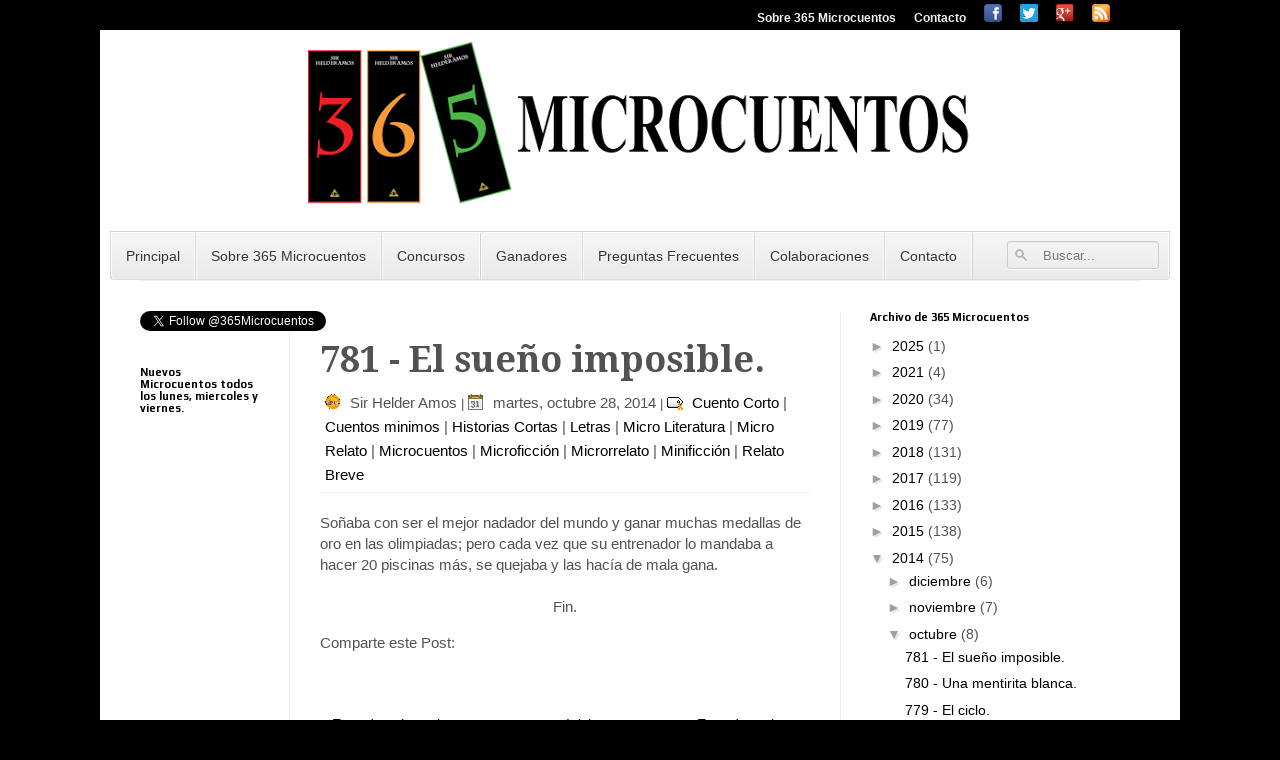

--- FILE ---
content_type: text/html; charset=utf-8
request_url: https://www.google.com/recaptcha/api2/aframe
body_size: 266
content:
<!DOCTYPE HTML><html><head><meta http-equiv="content-type" content="text/html; charset=UTF-8"></head><body><script nonce="qvQwsSkLxUbbguxjm8IMNg">/** Anti-fraud and anti-abuse applications only. See google.com/recaptcha */ try{var clients={'sodar':'https://pagead2.googlesyndication.com/pagead/sodar?'};window.addEventListener("message",function(a){try{if(a.source===window.parent){var b=JSON.parse(a.data);var c=clients[b['id']];if(c){var d=document.createElement('img');d.src=c+b['params']+'&rc='+(localStorage.getItem("rc::a")?sessionStorage.getItem("rc::b"):"");window.document.body.appendChild(d);sessionStorage.setItem("rc::e",parseInt(sessionStorage.getItem("rc::e")||0)+1);localStorage.setItem("rc::h",'1770013239100');}}}catch(b){}});window.parent.postMessage("_grecaptcha_ready", "*");}catch(b){}</script></body></html>